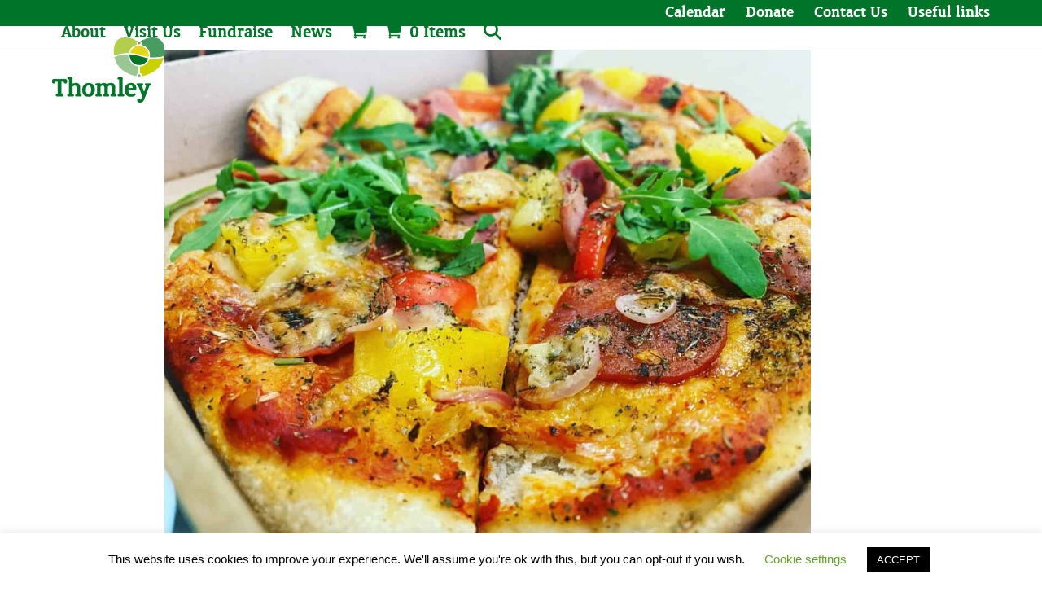

--- FILE ---
content_type: text/css
request_url: https://thomley.org.uk/wp-content/plugins/yith-woocommerce-booking-premium/plugin-fw/assets/css/yith-icon.css?ver=4.7.8
body_size: 11491
content:
/**
 * DO NOT EDIT THIS FILE DIRECTLY
 * This file is automatically built using a build process
 */

/* stylelint-disable function-url-quotes, declaration-colon-newline-after */
@font-face {
	font-family: yith-icon;
	src: url("../fonts/yith-icon.eot?6c9fac5a69711520a55f03f0159e3932");
	src: url("../fonts/yith-icon.eot?6c9fac5a69711520a55f03f0159e3932#iefix") format("embedded-opentype"),
		url("[data-uri]") format("woff"),
		url("../fonts/yith-icon.ttf?6c9fac5a69711520a55f03f0159e3932") format("truetype");
	font-weight: 400;
	font-style: normal;
}
/* stylelint-enable */


[class^="yith-icon-"], [class*=" yith-icon-"] {
	font-family: yith-icon !important;
	speak: never;
	font-style: normal;
	font-weight: normal;
	font-variant: normal;
	text-transform: none;
	line-height: 1;

	-webkit-font-smoothing: antialiased;
	-moz-osx-font-smoothing: grayscale;

	width: 1em;
	height: 1em;
	font-size: 20px;
}

/* Icons */

.yith-icon-accounting:before {
	content: "\e91d";
}

.yith-icon-arrow-down-alt:before {
	content: "\f110";
}

.yith-icon-arrow-down-long-alt:before {
	content: "\f128";
}

.yith-icon-arrow-down-long:before {
	content: "\f129";
}

.yith-icon-arrow-down:before {
	content: "\e900";
}

.yith-icon-arrow-left-alt:before {
	content: "\f111";
}

.yith-icon-arrow-left-long-alt:before {
	content: "\f12a";
}

.yith-icon-arrow-left-long:before {
	content: "\f12b";
}

.yith-icon-arrow-left:before {
	content: "\e901";
}

.yith-icon-arrow-right-alt:before {
	content: "\f112";
}

.yith-icon-arrow-right-long-alt:before {
	content: "\f12c";
}

.yith-icon-arrow-right-long:before {
	content: "\f12d";
}

.yith-icon-arrow-right:before {
	content: "\e902";
}

.yith-icon-arrow-up-alt:before {
	content: "\f113";
}

.yith-icon-arrow-up-long-alt:before {
	content: "\f12e";
}

.yith-icon-arrow-up-long:before {
	content: "\f12f";
}

.yith-icon-arrow-up:before {
	content: "\e903";
}

.yith-icon-bank-check:before {
	content: "\e91e";
}

.yith-icon-bank:before {
	content: "\e91c";
}

.yith-icon-calendar-add:before {
	content: "\e913";
}

.yith-icon-calendar-money:before {
	content: "\e914";
}

.yith-icon-calendar-schedule:before {
	content: "\f11c";
}

.yith-icon-calendar:before {
	content: "\e904";
}

.yith-icon-calendar2:before {
	content: "\e915";
}

.yith-icon-cash-register:before {
	content: "\f124";
}

.yith-icon-cash:before {
	content: "\e91f";
}

.yith-icon-charts:before {
	content: "\f130";
}

.yith-icon-check-alt:before {
	content: "\f114";
}

.yith-icon-check-circle:before {
	content: "\e921";
}

.yith-icon-check-progress-circle:before {
	content: "\f11d";
}

.yith-icon-check:before {
	content: "\e905";
}

.yith-icon-clone:before {
	content: "\f105";
}

.yith-icon-close-alt:before {
	content: "\f117";
}

.yith-icon-close:before {
	content: "\e906";
}

.yith-icon-copy:before {
	content: "\f101";
}

.yith-icon-credit-card:before {
	content: "\e920";
}

.yith-icon-crown:before {
	content: "\f11b";
}

.yith-icon-download:before {
	content: "\f125";
}

.yith-icon-drag:before {
	content: "\e90f";
}

.yith-icon-edit:before {
	content: "\e907";
}

.yith-icon-enter:before {
	content: "\f126";
}

.yith-icon-eye-closed:before {
	content: "\e912";
}

.yith-icon-eye:before {
	content: "\e911";
}

.yith-icon-helping-hand:before {
	content: "\f10c";
}

.yith-icon-image:before {
	content: "\f10a";
}

.yith-icon-info-squared:before {
	content: "\e922";
}

.yith-icon-info:before {
	content: "\e90e";
}

.yith-icon-list-search:before {
	content: "\f10d";
}

.yith-icon-lock:before {
	content: "\f119";
}

.yith-icon-magnifier:before {
	content: "\e908";
}

.yith-icon-mail-out:before {
	content: "\f109";
}

.yith-icon-minus-alt:before {
	content: "\f118";
}

.yith-icon-minus:before {
	content: "\f10f";
}

.yith-icon-money-check:before {
	content: "\f11a";
}

.yith-icon-more:before {
	content: "\f102";
}

.yith-icon-paypal:before {
	content: "\e91b";
}

.yith-icon-pdf:before {
	content: "\f107";
}

.yith-icon-pencil:before {
	content: "\e909";
}

.yith-icon-people:before {
	content: "\e916";
}

.yith-icon-photo-add:before {
	content: "\f127";
}

.yith-icon-plus-alt:before {
	content: "\f115";
}

.yith-icon-plus:before {
	content: "\e90a";
}

.yith-icon-redo-alt:before {
	content: "\f121";
}

.yith-icon-redo:before {
	content: "\f11e";
}

.yith-icon-reply:before {
	content: "\e91a";
}

.yith-icon-reset:before {
	content: "\e910";
}

.yith-icon-save:before {
	content: "\f10b";
}

.yith-icon-settings:before {
	content: "\f123";
}

.yith-icon-shield-money:before {
	content: "\e917";
}

.yith-icon-sort-alt:before {
	content: "\f116";
}

.yith-icon-sort:before {
	content: "\f106";
}

.yith-icon-time-check:before {
	content: "\e918";
}

.yith-icon-trash:before {
	content: "\e90d";
}

.yith-icon-undo-alt:before {
	content: "\f120";
}

.yith-icon-undo:before {
	content: "\f11f";
}

.yith-icon-update:before {
	content: "\e90b";
}

.yith-icon-upload:before {
	content: "\e90c";
}

.yith-icon-user-off:before {
	content: "\f108";
}

.yith-icon-video:before {
	content: "\f10e";
}

.yith-icon-warning-triangle:before {
	content: "\e923";
}

.yith-icon-world-settings:before {
	content: "\e919";
}

.yith-icon-yith:before {
	content: "\e924";
}

/** -------------------------------------------
* Deprecated icons
*/

/** Deprecated: use yith-icon-paypal instead */
.yith-icon-paypal-svgrepo-com:before {
  content: "\e91b";
}

/** Deprecated: use yith-icon-arrow-down instead */
.yith-icon-arrow_down:before {
	content: "\e900";
}

/** Deprecated: use yith-icon-eye instead */
.yith-icon-arrow_eye:before {
	content: "\e911";
}

/** Deprecated: use yith-icon-eye-closed instead */
.yith-icon-arrow_eye_closed:before {
	content: "\e912";
}

/** Deprecated: use yith-icon-arrow-left instead */
.yith-icon-arrow_left:before {
	content: "\e901";
}

/** Deprecated: use yith-icon-arrow-right instead */
.yith-icon-arrow_right:before {
	content: "\e902";
}

/** Deprecated: use yith-icon-arrow-up instead */
.yith-icon-arrow_up:before {
	content: "\e903";
}

/** Deprecated: use yith-icon-calendar instead */
.yith-icon-calendar2:before {
	content: "\e904";
}

/** Deprecated: use yith-icon-calendar-add instead */
.yith-icon-calendar_add:before {
	content: "\e913";
}

/** Deprecated: use yith-icon-calendar-money instead */
.yith-icon-calendar_money:before {
	content: "\e914";
}

/** Deprecated: use yith-icon-shield-money instead */
.yith-icon-shield_money:before {
	content: "\e917";
}

/** Deprecated: use yith-icon-time-check instead */
.yith-icon-time_check:before {
	content: "\e918";
}

/** Deprecated: use yith-icon-world-settings instead */
.yith-icon-world_settings:before {
	content: "\e919";
}

/** Deprecated: use yith-icon-edit instead */
.yith-icon-pencil:before {
    content: "\e907";
}

/** Deprecated: use yith-icon-reset instead */
.yith-icon-update:before {
    content: "\e910";
}